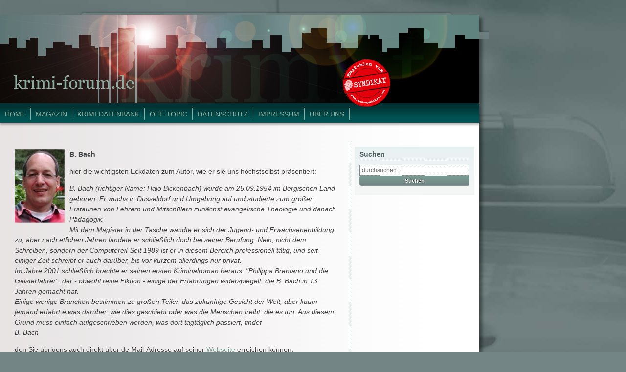

--- FILE ---
content_type: text/html; charset=UTF-8
request_url: https://www.krimi-forum.net/Datenbank/Autor/fa001163.html
body_size: 7592
content:
<!doctype html>

<!--[if lt IE 7]><html lang="de-DE" class="no-js lt-ie9 lt-ie8 lt-ie7"> <![endif]-->
<!--[if (IE 7)&!(IEMobile)]><html lang="de-DE" class="no-js lt-ie9 lt-ie8"><![endif]-->
<!--[if (IE 8)&!(IEMobile)]><html lang="de-DE" class="no-js lt-ie9"><![endif]-->
<!--[if gt IE 8]><!--> <html lang="de-DE" class="no-js"><!--<![endif]-->

	<head>
		<meta charset="utf-8">

<title>B. Bach</title>
		<!--[if lt IE 9]>
    <script type="text/javascript">
      document.createElement("nav");
      document.createElement("header");
      document.createElement("footer");
      document.createElement("section");
      document.createElement("aside");
      document.createElement("article");
    </script>
    <![endif]-->


		<!-- Google Chrome Frame for IE -->
		<meta http-equiv="X-UA-Compatible" content="IE=edge,chrome=1">

		<!-- mobile meta (hooray!) -->
		<meta name="HandheldFriendly" content="True">
		<meta name="MobileOptimized" content="320">
		<meta name="viewport" content="width=device-width, initial-scale=1.0"/>

		<!-- icons & favicons (for more: http://www.jonathantneal.com/blog/understand-the-favicon/) -->
		<link rel="apple-touch-icon" href="https://www.krimi-forum.de/WordPress/wp-content/themes/krimiforum_template/library/images/apple-icon-touch.png">
		<link rel="icon" href="https://www.krimi-forum.de/WordPress/wp-content/themes/krimiforum_template/favicon.png">
		<!--[if IE]>
			<link rel="shortcut icon" href="https://www.krimi-forum.de/WordPress/wp-content/themes/krimiforum_template/favicon.ico">
		<![endif]-->
		<!-- or, set /favicon.ico for IE10 win -->
		<meta name="msapplication-TileColor" content="#f01d4f">
		<meta name="msapplication-TileImage" content="https://www.krimi-forum.de/WordPress/wp-content/themes/krimiforum_template/library/images/win8-tile-icon.png">

  	<link rel="pingback" href="https://www.krimi-forum.de/WordPress/xmlrpc.php">

		<!-- wordpress head functions -->
		<link rel='dns-prefetch' href='//www.krimi-forum.de' />
<link rel='dns-prefetch' href='//s.w.org' />
		<script type="text/javascript">
			window._wpemojiSettings = {"baseUrl":"https:\/\/s.w.org\/images\/core\/emoji\/2.4\/72x72\/","ext":".png","svgUrl":"https:\/\/s.w.org\/images\/core\/emoji\/2.4\/svg\/","svgExt":".svg","source":{"concatemoji":"https:\/\/www.krimi-forum.de\/WordPress\/wp-includes\/js\/wp-emoji-release.min.js"}};
			!function(a,b,c){function d(a,b){var c=String.fromCharCode;l.clearRect(0,0,k.width,k.height),l.fillText(c.apply(this,a),0,0);var d=k.toDataURL();l.clearRect(0,0,k.width,k.height),l.fillText(c.apply(this,b),0,0);var e=k.toDataURL();return d===e}function e(a){var b;if(!l||!l.fillText)return!1;switch(l.textBaseline="top",l.font="600 32px Arial",a){case"flag":return!(b=d([55356,56826,55356,56819],[55356,56826,8203,55356,56819]))&&(b=d([55356,57332,56128,56423,56128,56418,56128,56421,56128,56430,56128,56423,56128,56447],[55356,57332,8203,56128,56423,8203,56128,56418,8203,56128,56421,8203,56128,56430,8203,56128,56423,8203,56128,56447]),!b);case"emoji":return b=d([55357,56692,8205,9792,65039],[55357,56692,8203,9792,65039]),!b}return!1}function f(a){var c=b.createElement("script");c.src=a,c.defer=c.type="text/javascript",b.getElementsByTagName("head")[0].appendChild(c)}var g,h,i,j,k=b.createElement("canvas"),l=k.getContext&&k.getContext("2d");for(j=Array("flag","emoji"),c.supports={everything:!0,everythingExceptFlag:!0},i=0;i<j.length;i++)c.supports[j[i]]=e(j[i]),c.supports.everything=c.supports.everything&&c.supports[j[i]],"flag"!==j[i]&&(c.supports.everythingExceptFlag=c.supports.everythingExceptFlag&&c.supports[j[i]]);c.supports.everythingExceptFlag=c.supports.everythingExceptFlag&&!c.supports.flag,c.DOMReady=!1,c.readyCallback=function(){c.DOMReady=!0},c.supports.everything||(h=function(){c.readyCallback()},b.addEventListener?(b.addEventListener("DOMContentLoaded",h,!1),a.addEventListener("load",h,!1)):(a.attachEvent("onload",h),b.attachEvent("onreadystatechange",function(){"complete"===b.readyState&&c.readyCallback()})),g=c.source||{},g.concatemoji?f(g.concatemoji):g.wpemoji&&g.twemoji&&(f(g.twemoji),f(g.wpemoji)))}(window,document,window._wpemojiSettings);
		</script>
		<style type="text/css">
img.wp-smiley,
img.emoji {
	display: inline !important;
	border: none !important;
	box-shadow: none !important;
	height: 1em !important;
	width: 1em !important;
	margin: 0 .07em !important;
	vertical-align: -0.1em !important;
	background: none !important;
	padding: 0 !important;
}
</style>
<link rel='stylesheet' id='scap.flashblock-css'  href='https://www.krimi-forum.de/WordPress/wp-content/plugins/compact-wp-audio-player/css/flashblock.css' type='text/css' media='all' />
<link rel='stylesheet' id='scap.player-css'  href='https://www.krimi-forum.de/WordPress/wp-content/plugins/compact-wp-audio-player/css/player.css' type='text/css' media='all' />
<link rel='stylesheet' id='cookielawinfo-style-css'  href='https://www.krimi-forum.de/WordPress/wp-content/plugins/cookie-law-info/css/cli-style.css' type='text/css' media='all' />
<link rel='stylesheet' id='bones-stylesheet-css'  href='https://www.krimi-forum.de/WordPress/wp-content/themes/krimiforum_template/library/css/style.css' type='text/css' media='all' />
<!--[if lt IE 9]>
<link rel='stylesheet' id='bones-ie-only-css'  href='https://www.krimi-forum.de/WordPress/wp-content/themes/krimiforum_template/library/css/ie.css' type='text/css' media='all' />
<![endif]-->
            <script>
                if (document.location.protocol != "https:") {
                    document.location = document.URL.replace(/^http:/i, "https:");
                }
            </script>
            <script type='text/javascript' src='https://www.krimi-forum.de/WordPress/wp-content/plugins/compact-wp-audio-player/js/soundmanager2-nodebug-jsmin.js'></script>
<script type='text/javascript' src='https://www.krimi-forum.de/WordPress/wp-includes/js/jquery/jquery.js'></script>
<script type='text/javascript' src='https://www.krimi-forum.de/WordPress/wp-includes/js/jquery/jquery-migrate.min.js'></script>
<script type='text/javascript'>
/* <![CDATA[ */
var Cli_Data = {"nn_cookie_ids":null};
/* ]]> */
</script>
<script type='text/javascript' src='https://www.krimi-forum.de/WordPress/wp-content/plugins/cookie-law-info/js/cookielawinfo.js'></script>
<script type='text/javascript' src='https://www.krimi-forum.de/WordPress/wp-content/themes/krimiforum_template/library/js/libs/modernizr.custom.min.js'></script>
<link rel='https://api.w.org/' href='https://www.krimi-forum.de/index.php?rest_route=/' />

<!-- This site is using AdRotate v4.12 to display their advertisements - https://ajdg.solutions/products/adrotate-for-wordpress/ -->
<!-- AdRotate CSS -->
<style type="text/css" media="screen">
	.g { margin:0px; padding:0px; overflow:hidden; line-height:1; zoom:1; }
	.g img { height:auto; }
	.g-col { position:relative; float:left; }
	.g-col:first-child { margin-left: 0; }
	.g-col:last-child { margin-right: 0; }
	.g-1 { margin:1px; }
	.g-2 { margin:1px; }
	@media only screen and (max-width: 480px) {
		.g-col, .g-dyn, .g-single { width:100%; margin-left:0; margin-right:0; }
	}
</style>
<!-- /AdRotate CSS -->

		<style type="text/css" id="wp-custom-css">
			/*
FÃ¼ge deinen eigenen CSS-Code nach diesem Kommentar hinter dem abschlieÃenden SchrÃ¤gstrich ein. 

Klicke auf das Hilfe-Symbol oben, um mehr zu erfahren.
*/
		</style>
			<style type="text/css" id="custom-background-css">
           body.custom-background { background-color: #748586; background-image: url('https://www.krimi-forum.de/WordPress/wp-content/uploads/2013/02/back_police1.jpg'); background-repeat: no-repeat; background-position: top right; background-attachment: fixed; }
        </style>
		<!-- end of wordpress head -->

		<!-- drop Google Analytics Here -->
		<!-- end analytics -->

	</head>

	<body data-rsssl=1 class="home blog custom-background">
        <link rel="shortcut icon" href="https://www.krimi-forum.de/WordPress/favicon.ico" type="image/x-icon">

		<div id="container">

			<header class="header" role="banner">
<div id="banner_top"><!-- Either there are no banners, they are disabled or none qualified for this location! --></div>
<div id="banner_right"><!-- Either there are no banners, they are disabled or none qualified for this location! --></div>
				<div id="inner-header" class="wrap clearfix">

					<!-- to use a image just replace the bloginfo('name') with your img src and remove the surrounding <p> -->
					<img src="https://www.krimi-forum.de/WordPress/wp-content/themes/krimiforum_template/images/header_krimiforum.png">

					<!-- if you'd like to use the site description you can un-comment it below -->
					

					<nav style="margin-top:-6px;" role="navigation">
						<ul id="menu-navigation" class="nav top-nav clearfix"><li id="menu-item-71" class="menu-item menu-item-type-custom menu-item-object-custom menu-item-71"><a href="http://www.krimi-forum.de/WordPress">Home</a></li>
<li id="menu-item-74" class="menu-item menu-item-type-taxonomy menu-item-object-category menu-item-has-children menu-item-74"><a href="https://www.krimi-forum.de/?cat=9">Magazin</a>
<ul class="sub-menu">
	<li id="menu-item-1832" class="menu-item menu-item-type-taxonomy menu-item-object-category menu-item-1832"><a href="https://www.krimi-forum.de/?cat=8">Interviews</a></li>
	<li id="menu-item-1831" class="menu-item menu-item-type-taxonomy menu-item-object-category menu-item-1831"><a href="https://www.krimi-forum.de/?cat=16">Filme &#038; Serien</a></li>
	<li id="menu-item-1834" class="menu-item menu-item-type-taxonomy menu-item-object-category menu-item-1834"><a href="https://www.krimi-forum.de/?cat=11">Events</a></li>
	<li id="menu-item-1833" class="menu-item menu-item-type-taxonomy menu-item-object-category menu-item-1833"><a href="https://www.krimi-forum.de/?cat=10">Auszeichnungen</a></li>
	<li id="menu-item-1835" class="menu-item menu-item-type-taxonomy menu-item-object-category menu-item-1835"><a href="https://www.krimi-forum.de/?cat=17">Gewinnspiele</a></li>
	<li id="menu-item-1836" class="menu-item menu-item-type-taxonomy menu-item-object-category menu-item-1836"><a href="https://www.krimi-forum.de/?cat=50">Krimi-Kosmos</a></li>
</ul>
</li>
<li id="menu-item-69" class="menu-item menu-item-type-custom menu-item-object-custom menu-item-has-children menu-item-69"><a>Krimi-Datenbank</a>
<ul class="sub-menu">
	<li id="menu-item-632" class="menu-item menu-item-type-post_type menu-item-object-page menu-item-632"><a href="https://www.krimi-forum.de/?page_id=630">Autoren-Finder</a></li>
	<li id="menu-item-653" class="menu-item menu-item-type-post_type menu-item-object-page menu-item-653"><a href="https://www.krimi-forum.de/?page_id=648">Titel-Finder</a></li>
	<li id="menu-item-836" class="menu-item menu-item-type-post_type menu-item-object-page menu-item-836"><a href="https://www.krimi-forum.de/?page_id=834">Titel-Finder (Kinder- und JugendbÃ¼cher)</a></li>
</ul>
</li>
<li id="menu-item-1837" class="menu-item menu-item-type-taxonomy menu-item-object-category menu-item-1837"><a href="https://www.krimi-forum.de/?cat=327">Off-Topic</a></li>
<li id="menu-item-697" class="menu-item menu-item-type-post_type menu-item-object-page menu-item-697"><a href="https://www.krimi-forum.de/?page_id=695">Datenschutz</a></li>
<li id="menu-item-66" class="menu-item menu-item-type-post_type menu-item-object-page menu-item-66"><a href="https://www.krimi-forum.de/?page_id=23">Impressum</a></li>
<li id="menu-item-693" class="menu-item menu-item-type-post_type menu-item-object-page menu-item-693"><a href="https://www.krimi-forum.de/?page_id=690">&Uuml;ber Uns</a></li>
</ul>					</nav>
					<a href="http://www.das-syndikat.com" target="_blank" style="position:absolute;z-index:10000;margin-top:-90px;margin-left:700px;"><img src="https://www.krimi-forum.de/WordPress/wp-content/uploads/2013/02/logo_syndikat.png"></a>
					<a href="http://www.krimi-forum.de/all.html" target="_blank" style="position:absolute;z-index:10000;margin-top:-200px;margin-left:700px;"><img src="https://www.krimi-forum.de/WordPress/wp-content/uploads/2015/01/all.jpg"></a>
				</div> <!-- end #inner-header -->

			</header> <!-- end header -->
			
			<div id="content">
			
				<div id="inner-content" class="wrap clearfix">
			
				    <div id="main" class="eightcol first clearfix" role="main">

					    					
					    <article id="post-1802" class="clearfix post-1802 post type-post status-publish format-standard hentry category-allgemein category-interviews category-krimikosmos category-magazin tag-erotik tag-kommissar-pascha tag-mordslust-pur tag-su-turhan" role="article">
						
						    <header class="article-header">
<P><IMG HEIGHT=150 WIDTH=102 SRC="../Bilder/bach_b_102_150.jpg" STYLE="margin-right:10px; margin-bottom:10px" ALIGN=LEFT BORDER=0> <B>B. Bach</B></P><P>hier die wichtigsten Eckdaten zum Autor, wie er sie uns höchstselbst präsentiert:<p>


<i>B. Bach (richtiger Name: Hajo Bickenbach) wurde am 25.09.1954 im Bergischen Land geboren. Er wuchs in Düsseldorf und Umgebung auf und studierte zum großen Erstaunen von Lehrern und Mitschülern zunächst evangelische Theologie und danach Pädagogik.<br>
Mit dem Magister in der Tasche wandte er sich der Jugend- und Erwachsenenbildung zu, aber nach etlichen Jahren landete er schließlich doch bei seiner Berufung: Nein, nicht dem Schreiben, sondern der Computerei! Seit 1989 ist er in diesem Bereich professionell tätig, und seit einiger Zeit schreibt er auch darüber, bis vor kurzem allerdings nur privat. <br>
Im Jahre 2001 schließlich brachte er seinen ersten Kriminalroman heraus, "Philippa Brentano und die Geisterfahrer", der  - obwohl reine Fiktion -  einige der Erfahrungen widerspiegelt, die B. Bach in 13 Jahren gemacht hat. <br>
Einige wenige Branchen bestimmen zu großen Teilen das zukünftige Gesicht der Welt, aber kaum jemand erfährt etwas darüber, wie dies geschieht oder was die Menschen treibt, die es tun. Aus diesem Grund muss einfach aufgeschrieben werden, was dort tagtäglich passiert, findet <br>
B. Bach</i><p>

den Sie übrigens auch direkt über de Mail-Adresse auf seiner <a HREF="http://www.philippabrentano.de/" target=new>Webseite</a> erreichen können: info@philippabrentano.de<p>




VITA BBACH

<P></FONT><A HREF="http://www.krimi-forum.net/Datenbank/Titel/ft002246.html"><FONT FACE="Arial,Helvetica,Univers,Zurich BT">Philippa Brentano und die Geisterfahrer</FONT></A><FONT FACE="Arial,Helvetica,Univers,Zurich BT"></P><P><FONT SIZE="-2">(Foto: B. Bach)</FONT></P>
<P>&nbsp;</P><P>&nbsp;</P><P>&nbsp;</P><P>&nbsp;</P><P>&nbsp;</P><P>&nbsp;</P><P>&nbsp;</P><P>&nbsp;</P><P>&nbsp;</P>					    			
				    </div> <!-- end #main -->
    
				    				<div id="sidebar1" class="sidebar fourcol last clearfix" role="complementary">

					
						<div id="text-4" class="widget widget_text">			<div class="textwidget"></div>
		</div><div id="search-3" class="widget widget_search"><h4 class="widgettitle">Suchen</h4><form role="search" method="get" id="searchform" action="https://www.krimi-forum.de/" >
    <label class="screen-reader-text" for="s">Suche nach:</label>
    <input type="text" value="" name="s" id="s" placeholder="durchsuchen ..." />
    <input type="submit" id="searchsubmit" value="Suchen" />
    </form></div>
					
				</div>				    
				</div> <!-- end #inner-content -->
    
			</div> <!-- end #content -->

			<footer class="footer" role="contentinfo">
			
				<div id="inner-footer" class="wrap clearfix">
					
					<nav role="navigation">
    					<ul id="menu-navigation-1" class="nav footer-nav clearfix"><li class="menu-item menu-item-type-custom menu-item-object-custom menu-item-71"><a href="http://www.krimi-forum.de/WordPress">Home</a></li>
<li class="menu-item menu-item-type-taxonomy menu-item-object-category menu-item-has-children menu-item-74"><a href="https://www.krimi-forum.de/?cat=9">Magazin</a>
<ul class="sub-menu">
	<li class="menu-item menu-item-type-taxonomy menu-item-object-category menu-item-1832"><a href="https://www.krimi-forum.de/?cat=8">Interviews</a></li>
	<li class="menu-item menu-item-type-taxonomy menu-item-object-category menu-item-1831"><a href="https://www.krimi-forum.de/?cat=16">Filme &#038; Serien</a></li>
	<li class="menu-item menu-item-type-taxonomy menu-item-object-category menu-item-1834"><a href="https://www.krimi-forum.de/?cat=11">Events</a></li>
	<li class="menu-item menu-item-type-taxonomy menu-item-object-category menu-item-1833"><a href="https://www.krimi-forum.de/?cat=10">Auszeichnungen</a></li>
	<li class="menu-item menu-item-type-taxonomy menu-item-object-category menu-item-1835"><a href="https://www.krimi-forum.de/?cat=17">Gewinnspiele</a></li>
	<li class="menu-item menu-item-type-taxonomy menu-item-object-category menu-item-1836"><a href="https://www.krimi-forum.de/?cat=50">Krimi-Kosmos</a></li>
</ul>
</li>
<li class="menu-item menu-item-type-custom menu-item-object-custom menu-item-has-children menu-item-69"><a>Krimi-Datenbank</a>
<ul class="sub-menu">
	<li class="menu-item menu-item-type-post_type menu-item-object-page menu-item-632"><a href="https://www.krimi-forum.de/?page_id=630">Autoren-Finder</a></li>
	<li class="menu-item menu-item-type-post_type menu-item-object-page menu-item-653"><a href="https://www.krimi-forum.de/?page_id=648">Titel-Finder</a></li>
	<li class="menu-item menu-item-type-post_type menu-item-object-page menu-item-836"><a href="https://www.krimi-forum.de/?page_id=834">Titel-Finder (Kinder- und Jugendbücher)</a></li>
</ul>
</li>
<li class="menu-item menu-item-type-taxonomy menu-item-object-category menu-item-1837"><a href="https://www.krimi-forum.de/?cat=327">Off-Topic</a></li>
<li class="menu-item menu-item-type-post_type menu-item-object-page menu-item-697"><a href="https://www.krimi-forum.de/?page_id=695">Datenschutz</a></li>
<li class="menu-item menu-item-type-post_type menu-item-object-page menu-item-66"><a href="https://www.krimi-forum.de/?page_id=23">Impressum</a></li>
<li class="menu-item menu-item-type-post_type menu-item-object-page menu-item-693"><a href="https://www.krimi-forum.de/?page_id=690">Über Uns</a></li>
</ul>	                </nav>
	                		
					<p class="source-org copyright">&copy; 2018 Krimi-Forum.</p>
				
				</div> <!-- end #inner-footer -->
				
			</footer> <!-- end footer -->
		
		</div> <!-- end #container -->
		
		<!-- all js scripts are loaded in library/bones.php -->
		
<!-- WP Audio player plugin v1.9.6 - https://www.tipsandtricks-hq.com/wordpress-audio-music-player-plugin-4556/ -->
    <script type="text/javascript">
        soundManager.useFlashBlock = true; // optional - if used, required flashblock.css
        soundManager.url = 'https://www.krimi-forum.de/WordPress/wp-content/plugins/compact-wp-audio-player/swf/soundmanager2.swf';
        function play_mp3(flg, ids, mp3url, volume, loops)
        {
            //Check the file URL parameter value
            var pieces = mp3url.split("|");
            if (pieces.length > 1) {//We have got an .ogg file too
                mp3file = pieces[0];
                oggfile = pieces[1];
                //set the file URL to be an array with the mp3 and ogg file
                mp3url = new Array(mp3file, oggfile);
            }

            soundManager.createSound({
                id: 'btnplay_' + ids,
                volume: volume,
                url: mp3url
            });

            if (flg == 'play') {
                    soundManager.play('btnplay_' + ids, {
                    onfinish: function() {
                        if (loops == 'true') {
                            loopSound('btnplay_' + ids);
                        }
                        else {
                            document.getElementById('btnplay_' + ids).style.display = 'inline';
                            document.getElementById('btnstop_' + ids).style.display = 'none';
                        }
                    }
                });
            }
            else if (flg == 'stop') {
    //soundManager.stop('btnplay_'+ids);
                soundManager.pause('btnplay_' + ids);
            }
        }
        function show_hide(flag, ids)
        {
            if (flag == 'play') {
                document.getElementById('btnplay_' + ids).style.display = 'none';
                document.getElementById('btnstop_' + ids).style.display = 'inline';
            }
            else if (flag == 'stop') {
                document.getElementById('btnplay_' + ids).style.display = 'inline';
                document.getElementById('btnstop_' + ids).style.display = 'none';
            }
        }
        function loopSound(soundID)
        {
            window.setTimeout(function() {
                soundManager.play(soundID, {onfinish: function() {
                        loopSound(soundID);
                    }});
            }, 1);
        }
        function stop_all_tracks()
        {
            soundManager.stopAll();
            var inputs = document.getElementsByTagName("input");
            for (var i = 0; i < inputs.length; i++) {
                if (inputs[i].id.indexOf("btnplay_") == 0) {
                    inputs[i].style.display = 'inline';//Toggle the play button
                }
                if (inputs[i].id.indexOf("btnstop_") == 0) {
                    inputs[i].style.display = 'none';//Hide the stop button
                }
            }
        }
    </script>
    <div id="cookie-law-info-bar"><span>Krimi-Forum.de verwendet Cookies, um Ihnen den bestmöglichen Service zu gewährleisten. Wenn Sie auf der Seite weitersurfen stimmen Sie der Cookie-Nutzung zu..<a href="#" id="cookie_action_close_header"  class="medium cli-plugin-button cli-plugin-main-button" >Ich stimme zu</a></span></div><div id="cookie-law-info-again"><span id="cookie_hdr_showagain">Nochmal zeigen</span></div>		
		<script type="text/javascript">
			//<![CDATA[
			jQuery(document).ready(function() {
				cli_show_cookiebar({
					settings: '{"animate_speed_hide":"500","animate_speed_show":"500","background":"#fff","border":"#444","border_on":true,"button_1_button_colour":"#000","button_1_button_hover":"#000000","button_1_link_colour":"#fff","button_1_as_button":true,"button_2_button_colour":"#333","button_2_button_hover":"#292929","button_2_link_colour":"#dd0000","button_2_as_button":true,"button_3_button_colour":"#000","button_3_button_hover":"#000000","button_3_link_colour":"#fff","button_3_as_button":true,"font_family":"inherit","header_fix":false,"notify_animate_hide":true,"notify_animate_show":false,"notify_div_id":"#cookie-law-info-bar","notify_position_horizontal":"right","notify_position_vertical":"bottom","scroll_close":false,"scroll_close_reload":false,"showagain_tab":true,"showagain_background":"#fff","showagain_border":"#000","showagain_div_id":"#cookie-law-info-again","showagain_x_position":"100px","text":"#000","show_once_yn":false,"show_once":"10000"}'
				});
			});
			//]]>
		</script>
		
		
	<!-- Stats by http://statify.de -->
	<div id="statify-js-snippet"
		 style="display:none"
		 data-home-url="/">
	</div>
	<script type="text/javascript"
			src="https://www.krimi-forum.de/WordPress/wp-content/plugins/statify/js/snippet.js">
	</script>

<script type='text/javascript'>
/* <![CDATA[ */
var click_object = {"ajax_url":"https:\/\/www.krimi-forum.de\/WordPress\/wp-admin\/admin-ajax.php"};
/* ]]> */
</script>
<script type='text/javascript' src='https://www.krimi-forum.de/WordPress/wp-content/plugins/adrotate/library/jquery.adrotate.clicktracker.js'></script>
<script type='text/javascript' src='https://www.krimi-forum.de/WordPress/wp-content/themes/krimiforum_template/library/js/scripts.js'></script>
<script type='text/javascript' src='https://www.krimi-forum.de/WordPress/wp-includes/js/wp-embed.min.js'></script>

	</body>

</html> <!-- end page. what a ride! -->
